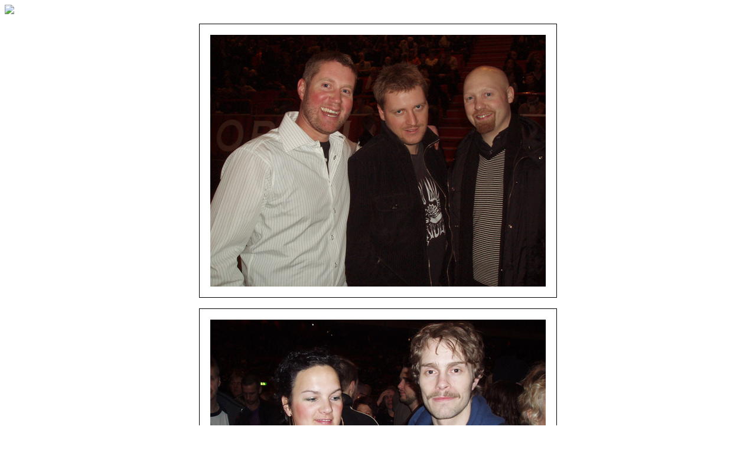

--- FILE ---
content_type: text/html
request_url: http://galleriet.hanna.kastas.nu/060301/index.asp?mode=all
body_size: 2038
content:

<!-- 

	Detta �r ePic - ett enkelt men kraftfullt fotoalbum.
	
	Det �r gratis att anv�nda och sprida, men l�t denna kommentar finnas 
	kvar i filen s� att nyfikna kan hitta till ePics hemsida.
	
	http://henrik.net/ePic/

 -->
<!DOCTYPE HTML PUBLIC "-//W3C//DTD HTML 4.0 Transitional//EN">

<html>
<head>
	<title>Galleri</title>
	<link rel="STYLESHEET" type="text/css" href="http://hanna.kastas.nu/include/hanna.css">
</head>
<body>
<a href="http://galleriet.hanna.kastas.nu/"><img src="http://hanna.kastas.nu/blog/img/back-galleri.gif" border="0"></a>
<p>
<center>


<table border="0" cellspacing="0" cellpadding="0" align="center">		
    <tr>
        <td align="center" valign="top" width="630">
        
        





            <table border="0" cellspacing="0" cellpadding="1" align="center">
                <tr>
                    <td bgcolor="#000000">


<table width="100%" height="100%" border="0" cellspacing="0" cellpadding="18" align="center">
	<tr>
		<td align="center" bgcolor="#FFFFFF">
		<a href="index.asp?nummer=1">
		<img src="P3010044.jpg" alt="" border="0"><br clear=all></a>
		</td>
    </tr>
</table>


                    </td>
                </tr>
            </table>




<br>





            <table border="0" cellspacing="0" cellpadding="1" align="center">
                <tr>
                    <td bgcolor="#000000">


<table width="100%" height="100%" border="0" cellspacing="0" cellpadding="18" align="center">
	<tr>
		<td align="center" bgcolor="#FFFFFF">
		<a href="index.asp?nummer=2">
		<img src="P3010046.jpg" alt="" border="0"><br clear=all></a>
		</td>
    </tr>
</table>


                    </td>
                </tr>
            </table>




<br>





            <table border="0" cellspacing="0" cellpadding="1" align="center">
                <tr>
                    <td bgcolor="#000000">


<table width="100%" height="100%" border="0" cellspacing="0" cellpadding="18" align="center">
	<tr>
		<td align="center" bgcolor="#FFFFFF">
		<a href="index.asp?nummer=3">
		<img src="P3010047.jpg" alt="" border="0"><br clear=all></a>
		</td>
    </tr>
</table>


                    </td>
                </tr>
            </table>




<br>





            <table border="0" cellspacing="0" cellpadding="1" align="center">
                <tr>
                    <td bgcolor="#000000">


<table width="100%" height="100%" border="0" cellspacing="0" cellpadding="18" align="center">
	<tr>
		<td align="center" bgcolor="#FFFFFF">
		<a href="index.asp?nummer=4">
		<img src="P3010048.jpg" alt="" border="0"><br clear=all></a>
		</td>
    </tr>
</table>


                    </td>
                </tr>
            </table>




<br>





            <table border="0" cellspacing="0" cellpadding="1" align="center">
                <tr>
                    <td bgcolor="#000000">


<table width="100%" height="100%" border="0" cellspacing="0" cellpadding="18" align="center">
	<tr>
		<td align="center" bgcolor="#FFFFFF">
		<a href="index.asp?nummer=5">
		<img src="P3010049.jpg" alt="" border="0"><br clear=all></a>
		</td>
    </tr>
</table>


                    </td>
                </tr>
            </table>




<br>





            <table border="0" cellspacing="0" cellpadding="1" align="center">
                <tr>
                    <td bgcolor="#000000">


<table width="100%" height="100%" border="0" cellspacing="0" cellpadding="18" align="center">
	<tr>
		<td align="center" bgcolor="#FFFFFF">
		<a href="index.asp?nummer=6">
		<img src="P3010053.jpg" alt="" border="0"><br clear=all></a>
		</td>
    </tr>
</table>


                    </td>
                </tr>
            </table>




<br>





            <table border="0" cellspacing="0" cellpadding="1" align="center">
                <tr>
                    <td bgcolor="#000000">


<table width="100%" height="100%" border="0" cellspacing="0" cellpadding="18" align="center">
	<tr>
		<td align="center" bgcolor="#FFFFFF">
		<a href="index.asp?nummer=7">
		<img src="P3010056.jpg" alt="" border="0"><br clear=all></a>
		</td>
    </tr>
</table>


                    </td>
                </tr>
            </table>




<br>





            <table border="0" cellspacing="0" cellpadding="1" align="center">
                <tr>
                    <td bgcolor="#000000">


<table width="100%" height="100%" border="0" cellspacing="0" cellpadding="18" align="center">
	<tr>
		<td align="center" bgcolor="#FFFFFF">
		<a href="index.asp?nummer=8">
		<img src="P3010072.jpg" alt="" border="0"><br clear=all></a>
		</td>
    </tr>
</table>


                    </td>
                </tr>
            </table>




<br>





            <table border="0" cellspacing="0" cellpadding="1" align="center">
                <tr>
                    <td bgcolor="#000000">


<table width="100%" height="100%" border="0" cellspacing="0" cellpadding="18" align="center">
	<tr>
		<td align="center" bgcolor="#FFFFFF">
		<a href="index.asp?nummer=9">
		<img src="P3010075.jpg" alt="" border="0"><br clear=all></a>
		</td>
    </tr>
</table>


                    </td>
                </tr>
            </table>




<br>





            <table border="0" cellspacing="0" cellpadding="1" align="center">
                <tr>
                    <td bgcolor="#000000">


<table width="100%" height="100%" border="0" cellspacing="0" cellpadding="18" align="center">
	<tr>
		<td align="center" bgcolor="#FFFFFF">
		<a href="index.asp?nummer=10">
		<img src="P3010078.jpg" alt="" border="0"><br clear=all></a>
		</td>
    </tr>
</table>


                    </td>
                </tr>
            </table>




<br>





            <table border="0" cellspacing="0" cellpadding="1" align="center">
                <tr>
                    <td bgcolor="#000000">


<table width="100%" height="100%" border="0" cellspacing="0" cellpadding="18" align="center">
	<tr>
		<td align="center" bgcolor="#FFFFFF">
		<a href="index.asp?nummer=11">
		<img src="P3010079.jpg" alt="" border="0"><br clear=all></a>
		</td>
    </tr>
</table>


                    </td>
                </tr>
            </table>




<br>





            <table border="0" cellspacing="0" cellpadding="1" align="center">
                <tr>
                    <td bgcolor="#000000">


<table width="100%" height="100%" border="0" cellspacing="0" cellpadding="18" align="center">
	<tr>
		<td align="center" bgcolor="#FFFFFF">
		<a href="index.asp?nummer=12">
		<img src="P3010080.jpg" alt="" border="0"><br clear=all></a>
		</td>
    </tr>
</table>


                    </td>
                </tr>
            </table>




<br>





            <table border="0" cellspacing="0" cellpadding="1" align="center">
                <tr>
                    <td bgcolor="#000000">


<table width="100%" height="100%" border="0" cellspacing="0" cellpadding="18" align="center">
	<tr>
		<td align="center" bgcolor="#FFFFFF">
		<a href="index.asp?nummer=13">
		<img src="P3010081.jpg" alt="" border="0"><br clear=all></a>
		</td>
    </tr>
</table>


                    </td>
                </tr>
            </table>




<br>





            <table border="0" cellspacing="0" cellpadding="1" align="center">
                <tr>
                    <td bgcolor="#000000">


<table width="100%" height="100%" border="0" cellspacing="0" cellpadding="18" align="center">
	<tr>
		<td align="center" bgcolor="#FFFFFF">
		<a href="index.asp?nummer=14">
		<img src="P3010091.jpg" alt="" border="0"><br clear=all></a>
		</td>
    </tr>
</table>


                    </td>
                </tr>
            </table>




<br>





            <table border="0" cellspacing="0" cellpadding="1" align="center">
                <tr>
                    <td bgcolor="#000000">


<table width="100%" height="100%" border="0" cellspacing="0" cellpadding="18" align="center">
	<tr>
		<td align="center" bgcolor="#FFFFFF">
		<a href="index.asp?nummer=15">
		<img src="P3010092.jpg" alt="" border="0"><br clear=all></a>
		</td>
    </tr>
</table>


                    </td>
                </tr>
            </table>




<br>





            <table border="0" cellspacing="0" cellpadding="1" align="center">
                <tr>
                    <td bgcolor="#000000">


<table width="100%" height="100%" border="0" cellspacing="0" cellpadding="18" align="center">
	<tr>
		<td align="center" bgcolor="#FFFFFF">
		<a href="index.asp?nummer=16">
		<img src="P3010095.jpg" alt="" border="0"><br clear=all></a>
		</td>
    </tr>
</table>


                    </td>
                </tr>
            </table>




<br>





            <table border="0" cellspacing="0" cellpadding="1" align="center">
                <tr>
                    <td bgcolor="#000000">


<table width="100%" height="100%" border="0" cellspacing="0" cellpadding="18" align="center">
	<tr>
		<td align="center" bgcolor="#FFFFFF">
		<a href="index.asp?nummer=17">
		<img src="P3010097.jpg" alt="" border="0"><br clear=all></a>
		</td>
    </tr>
</table>


                    </td>
                </tr>
            </table>




<br>





            <table border="0" cellspacing="0" cellpadding="1" align="center">
                <tr>
                    <td bgcolor="#000000">


<table width="100%" height="100%" border="0" cellspacing="0" cellpadding="18" align="center">
	<tr>
		<td align="center" bgcolor="#FFFFFF">
		<a href="index.asp?nummer=18">
		<img src="P3010098.jpg" alt="" border="0"><br clear=all></a>
		</td>
    </tr>
</table>


                    </td>
                </tr>
            </table>




<br>





            <table border="0" cellspacing="0" cellpadding="1" align="center">
                <tr>
                    <td bgcolor="#000000">


<table width="100%" height="100%" border="0" cellspacing="0" cellpadding="18" align="center">
	<tr>
		<td align="center" bgcolor="#FFFFFF">
		<a href="index.asp?nummer=19">
		<img src="P3010099.jpg" alt="" border="0"><br clear=all></a>
		</td>
    </tr>
</table>


                    </td>
                </tr>
            </table>




<br>





            <table border="0" cellspacing="0" cellpadding="1" align="center">
                <tr>
                    <td bgcolor="#000000">


<table width="100%" height="100%" border="0" cellspacing="0" cellpadding="18" align="center">
	<tr>
		<td align="center" bgcolor="#FFFFFF">
		<a href="index.asp?nummer=20">
		<img src="P3010109.jpg" alt="" border="0"><br clear=all></a>
		</td>
    </tr>
</table>


                    </td>
                </tr>
            </table>




<br>





            <table border="0" cellspacing="0" cellpadding="1" align="center">
                <tr>
                    <td bgcolor="#000000">


<table width="100%" height="100%" border="0" cellspacing="0" cellpadding="18" align="center">
	<tr>
		<td align="center" bgcolor="#FFFFFF">
		<a href="index.asp?nummer=21">
		<img src="P3010114.jpg" alt="" border="0"><br clear=all></a>
		</td>
    </tr>
</table>


                    </td>
                </tr>
            </table>




<br>





            <table border="0" cellspacing="0" cellpadding="1" align="center">
                <tr>
                    <td bgcolor="#000000">


<table width="100%" height="100%" border="0" cellspacing="0" cellpadding="18" align="center">
	<tr>
		<td align="center" bgcolor="#FFFFFF">
		<a href="index.asp?nummer=22">
		<img src="P3010116.jpg" alt="" border="0"><br clear=all></a>
		</td>
    </tr>
</table>


                    </td>
                </tr>
            </table>




<br>





            <table border="0" cellspacing="0" cellpadding="1" align="center">
                <tr>
                    <td bgcolor="#000000">


<table width="100%" height="100%" border="0" cellspacing="0" cellpadding="18" align="center">
	<tr>
		<td align="center" bgcolor="#FFFFFF">
		<a href="index.asp?nummer=23">
		<img src="P3010117.jpg" alt="" border="0"><br clear=all></a>
		</td>
    </tr>
</table>


                    </td>
                </tr>
            </table>




<br>





            <table border="0" cellspacing="0" cellpadding="1" align="center">
                <tr>
                    <td bgcolor="#000000">


<table width="100%" height="100%" border="0" cellspacing="0" cellpadding="18" align="center">
	<tr>
		<td align="center" bgcolor="#FFFFFF">
		<a href="index.asp?nummer=24">
		<img src="P3010126.jpg" alt="" border="0"><br clear=all></a>
		</td>
    </tr>
</table>


                    </td>
                </tr>
            </table>




<br>





            <table border="0" cellspacing="0" cellpadding="1" align="center">
                <tr>
                    <td bgcolor="#000000">


<table width="100%" height="100%" border="0" cellspacing="0" cellpadding="18" align="center">
	<tr>
		<td align="center" bgcolor="#FFFFFF">
		<a href="index.asp?nummer=25">
		<img src="P3010127.jpg" alt="" border="0"><br clear=all></a>
		</td>
    </tr>
</table>


                    </td>
                </tr>
            </table>




<br>

    	
    	
    	
        </td>  
    </tr>
</table>  
    	
    	
    	
</center>

</body>
</html>
